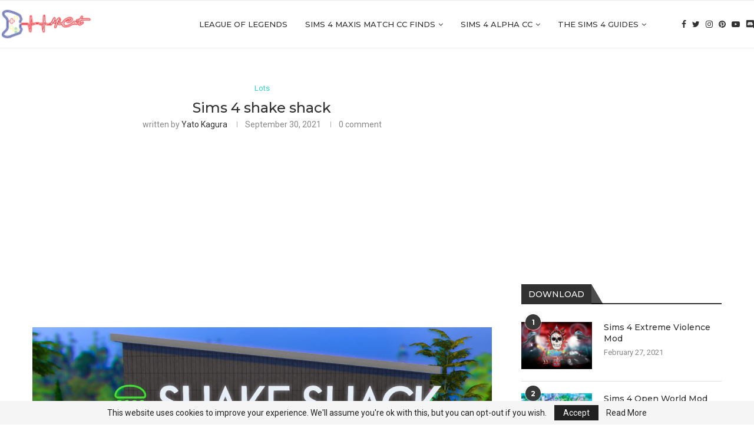

--- FILE ---
content_type: text/html; charset=utf-8
request_url: https://www.google.com/recaptcha/api2/aframe
body_size: 265
content:
<!DOCTYPE HTML><html><head><meta http-equiv="content-type" content="text/html; charset=UTF-8"></head><body><script nonce="AeODgTsLez-7jq2weNi9oQ">/** Anti-fraud and anti-abuse applications only. See google.com/recaptcha */ try{var clients={'sodar':'https://pagead2.googlesyndication.com/pagead/sodar?'};window.addEventListener("message",function(a){try{if(a.source===window.parent){var b=JSON.parse(a.data);var c=clients[b['id']];if(c){var d=document.createElement('img');d.src=c+b['params']+'&rc='+(localStorage.getItem("rc::a")?sessionStorage.getItem("rc::b"):"");window.document.body.appendChild(d);sessionStorage.setItem("rc::e",parseInt(sessionStorage.getItem("rc::e")||0)+1);localStorage.setItem("rc::h",'1769023127252');}}}catch(b){}});window.parent.postMessage("_grecaptcha_ready", "*");}catch(b){}</script></body></html>